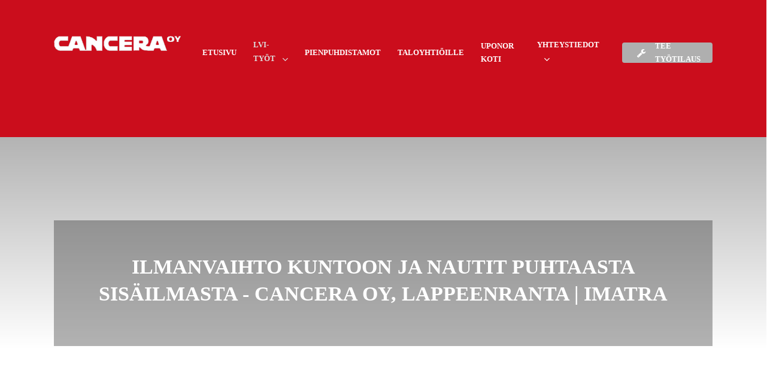

--- FILE ---
content_type: text/html; charset=UTF-8
request_url: https://cancera.net/ilmanvaihto
body_size: 13532
content:
<!doctype html><html lang="fi" class="no-js"><head><script data-no-optimize="1">var litespeed_docref=sessionStorage.getItem("litespeed_docref");litespeed_docref&&(Object.defineProperty(document,"referrer",{get:function(){return litespeed_docref}}),sessionStorage.removeItem("litespeed_docref"));</script> <meta charset="UTF-8"><meta name="viewport" content="width=device-width, initial-scale=1, maximum-scale=1, user-scalable=0" /><meta name='robots' content='index, follow, max-image-preview:large, max-snippet:-1, max-video-preview:-1' /><title>Ilmanvaihtotyöt | Cancera Oy, Lappeenranta, Imatra</title><meta name="description" content="Ilmanvaihtotyöt Etelä-Karjalaan - Cancera Oy, Lappeenranta, Imatra. Ilmanvaihdon asennukset, huollot ja korjaukset luotettavasti vuosien kokemuksella." /><link rel="canonical" href="https://cancera.net/ilmanvaihto" /><meta property="og:locale" content="fi_FI" /><meta property="og:type" content="article" /><meta property="og:title" content="Ilmanvaihtotyöt | Cancera Oy, Lappeenranta, Imatra" /><meta property="og:description" content="Ilmanvaihtotyöt Etelä-Karjalaan - Cancera Oy, Lappeenranta, Imatra. Ilmanvaihdon asennukset, huollot ja korjaukset luotettavasti vuosien kokemuksella." /><meta property="og:url" content="https://cancera.net/ilmanvaihto" /><meta property="og:site_name" content="Cancera Oy" /><meta property="article:publisher" content="https://www.facebook.com/Cancera-Oy-125845594945823/" /><meta property="article:modified_time" content="2023-02-27T21:54:55+00:00" /><meta name="twitter:card" content="summary_large_image" /><meta name="twitter:label1" content="Arvioitu lukuaika" /><meta name="twitter:data1" content="3 minuuttia" /> <script type="application/ld+json" class="yoast-schema-graph">{"@context":"https://schema.org","@graph":[{"@type":"WebPage","@id":"https://cancera.net/ilmanvaihto","url":"https://cancera.net/ilmanvaihto","name":"Ilmanvaihtotyöt | Cancera Oy, Lappeenranta, Imatra","isPartOf":{"@id":"https://cancera.net/#website"},"datePublished":"2019-11-18T12:18:29+00:00","dateModified":"2023-02-27T21:54:55+00:00","description":"Ilmanvaihtotyöt Etelä-Karjalaan - Cancera Oy, Lappeenranta, Imatra. Ilmanvaihdon asennukset, huollot ja korjaukset luotettavasti vuosien kokemuksella.","breadcrumb":{"@id":"https://cancera.net/ilmanvaihto#breadcrumb"},"inLanguage":"fi","potentialAction":[{"@type":"ReadAction","target":["https://cancera.net/ilmanvaihto"]}]},{"@type":"BreadcrumbList","@id":"https://cancera.net/ilmanvaihto#breadcrumb","itemListElement":[{"@type":"ListItem","position":1,"name":"Home","item":"https://cancera.net/"},{"@type":"ListItem","position":2,"name":"Ilmanvaihto"}]},{"@type":"WebSite","@id":"https://cancera.net/#website","url":"https://cancera.net/","name":"Cancera Oy","description":"Putkimies, putkiremontti, Lappeenranta, Etelä-Karjala","publisher":{"@id":"https://cancera.net/#organization"},"potentialAction":[{"@type":"SearchAction","target":{"@type":"EntryPoint","urlTemplate":"https://cancera.net/?s={search_term_string}"},"query-input":{"@type":"PropertyValueSpecification","valueRequired":true,"valueName":"search_term_string"}}],"inLanguage":"fi"},{"@type":"Organization","@id":"https://cancera.net/#organization","name":"Cancera Oy","url":"https://cancera.net/","logo":{"@type":"ImageObject","inLanguage":"fi","@id":"https://cancera.net/#/schema/logo/image/","url":"","contentUrl":"","caption":"Cancera Oy"},"image":{"@id":"https://cancera.net/#/schema/logo/image/"},"sameAs":["https://www.facebook.com/Cancera-Oy-125845594945823/"]}]}</script> <link rel='dns-prefetch' href='//fonts.googleapis.com' /><link rel="alternate" title="oEmbed (JSON)" type="application/json+oembed" href="https://cancera.net/wp-json/oembed/1.0/embed?url=https%3A%2F%2Fcancera.net%2Filmanvaihto" /><link rel="alternate" title="oEmbed (XML)" type="text/xml+oembed" href="https://cancera.net/wp-json/oembed/1.0/embed?url=https%3A%2F%2Fcancera.net%2Filmanvaihto&#038;format=xml" /><link rel="preload" href="https://cancera.net/wp-content/themes/salient/css/fonts/icomoon.woff?v=1.7" as="font" type="font/woff" crossorigin="anonymous"><link data-optimized="2" rel="stylesheet" href="https://cancera.net/wp-content/litespeed/css/a3e3b032275843427d97612ec8b4c7c1.css?ver=3ab7b" /><style id='dynamic-css-inline-css' type='text/css'>@media only screen and (min-width:1000px){body #ajax-content-wrap.no-scroll{min-height:calc(100vh - 187px);height:calc(100vh - 187px)!important;}}@media only screen and (min-width:1000px){#page-header-wrap.fullscreen-header,#page-header-wrap.fullscreen-header #page-header-bg,html:not(.nectar-box-roll-loaded) .nectar-box-roll > #page-header-bg.fullscreen-header,.nectar_fullscreen_zoom_recent_projects,#nectar_fullscreen_rows:not(.afterLoaded) > div{height:calc(100vh - 186px);}.wpb_row.vc_row-o-full-height.top-level,.wpb_row.vc_row-o-full-height.top-level > .col.span_12{min-height:calc(100vh - 186px);}html:not(.nectar-box-roll-loaded) .nectar-box-roll > #page-header-bg.fullscreen-header{top:187px;}.nectar-slider-wrap[data-fullscreen="true"]:not(.loaded),.nectar-slider-wrap[data-fullscreen="true"]:not(.loaded) .swiper-container{height:calc(100vh - 185px)!important;}.admin-bar .nectar-slider-wrap[data-fullscreen="true"]:not(.loaded),.admin-bar .nectar-slider-wrap[data-fullscreen="true"]:not(.loaded) .swiper-container{height:calc(100vh - 185px - 32px)!important;}}.admin-bar[class*="page-template-template-no-header"] .wpb_row.vc_row-o-full-height.top-level,.admin-bar[class*="page-template-template-no-header"] .wpb_row.vc_row-o-full-height.top-level > .col.span_12{min-height:calc(100vh - 32px);}body[class*="page-template-template-no-header"] .wpb_row.vc_row-o-full-height.top-level,body[class*="page-template-template-no-header"] .wpb_row.vc_row-o-full-height.top-level > .col.span_12{min-height:100vh;}@media only screen and (max-width:999px){.using-mobile-browser #nectar_fullscreen_rows:not(.afterLoaded):not([data-mobile-disable="on"]) > div{height:calc(100vh - 101px);}.using-mobile-browser .wpb_row.vc_row-o-full-height.top-level,.using-mobile-browser .wpb_row.vc_row-o-full-height.top-level > .col.span_12,[data-permanent-transparent="1"].using-mobile-browser .wpb_row.vc_row-o-full-height.top-level,[data-permanent-transparent="1"].using-mobile-browser .wpb_row.vc_row-o-full-height.top-level > .col.span_12{min-height:calc(100vh - 101px);}html:not(.nectar-box-roll-loaded) .nectar-box-roll > #page-header-bg.fullscreen-header,.nectar_fullscreen_zoom_recent_projects,.nectar-slider-wrap[data-fullscreen="true"]:not(.loaded),.nectar-slider-wrap[data-fullscreen="true"]:not(.loaded) .swiper-container,#nectar_fullscreen_rows:not(.afterLoaded):not([data-mobile-disable="on"]) > div{height:calc(100vh - 48px);}.wpb_row.vc_row-o-full-height.top-level,.wpb_row.vc_row-o-full-height.top-level > .col.span_12{min-height:calc(100vh - 48px);}body[data-transparent-header="false"] #ajax-content-wrap.no-scroll{min-height:calc(100vh - 48px);height:calc(100vh - 48px);}}#nectar_fullscreen_rows{background-color:transparent;}.col.padding-8-percent > .vc_column-inner,.col.padding-8-percent > .n-sticky > .vc_column-inner{padding:calc(600px * 0.08);}@media only screen and (max-width:690px){.col.padding-8-percent > .vc_column-inner,.col.padding-8-percent > .n-sticky > .vc_column-inner{padding:calc(100vw * 0.08);}}@media only screen and (min-width:1000px){.col.padding-8-percent > .vc_column-inner,.col.padding-8-percent > .n-sticky > .vc_column-inner{padding:calc((100vw - 180px) * 0.08);}.column_container:not(.vc_col-sm-12) .col.padding-8-percent > .vc_column-inner{padding:calc((100vw - 180px) * 0.04);}}@media only screen and (min-width:1425px){.col.padding-8-percent > .vc_column-inner{padding:calc(1245px * 0.08);}.column_container:not(.vc_col-sm-12) .col.padding-8-percent > .vc_column-inner{padding:calc(1245px * 0.04);}}.full-width-content .col.padding-8-percent > .vc_column-inner{padding:calc(100vw * 0.08);}@media only screen and (max-width:999px){.full-width-content .col.padding-8-percent > .vc_column-inner{padding:calc(100vw * 0.08);}}@media only screen and (min-width:1000px){.full-width-content .column_container:not(.vc_col-sm-12) .col.padding-8-percent > .vc_column-inner{padding:calc(100vw * 0.04);}}.col.padding-5-percent > .vc_column-inner,.col.padding-5-percent > .n-sticky > .vc_column-inner{padding:calc(600px * 0.06);}@media only screen and (max-width:690px){.col.padding-5-percent > .vc_column-inner,.col.padding-5-percent > .n-sticky > .vc_column-inner{padding:calc(100vw * 0.06);}}@media only screen and (min-width:1000px){.col.padding-5-percent > .vc_column-inner,.col.padding-5-percent > .n-sticky > .vc_column-inner{padding:calc((100vw - 180px) * 0.05);}.column_container:not(.vc_col-sm-12) .col.padding-5-percent > .vc_column-inner{padding:calc((100vw - 180px) * 0.025);}}@media only screen and (min-width:1425px){.col.padding-5-percent > .vc_column-inner{padding:calc(1245px * 0.05);}.column_container:not(.vc_col-sm-12) .col.padding-5-percent > .vc_column-inner{padding:calc(1245px * 0.025);}}.full-width-content .col.padding-5-percent > .vc_column-inner{padding:calc(100vw * 0.05);}@media only screen and (max-width:999px){.full-width-content .col.padding-5-percent > .vc_column-inner{padding:calc(100vw * 0.06);}}@media only screen and (min-width:1000px){.full-width-content .column_container:not(.vc_col-sm-12) .col.padding-5-percent > .vc_column-inner{padding:calc(100vw * 0.025);}}.col.padding-2-percent > .vc_column-inner,.col.padding-2-percent > .n-sticky > .vc_column-inner{padding:calc(600px * 0.03);}@media only screen and (max-width:690px){.col.padding-2-percent > .vc_column-inner,.col.padding-2-percent > .n-sticky > .vc_column-inner{padding:calc(100vw * 0.03);}}@media only screen and (min-width:1000px){.col.padding-2-percent > .vc_column-inner,.col.padding-2-percent > .n-sticky > .vc_column-inner{padding:calc((100vw - 180px) * 0.02);}.column_container:not(.vc_col-sm-12) .col.padding-2-percent > .vc_column-inner{padding:calc((100vw - 180px) * 0.01);}}@media only screen and (min-width:1425px){.col.padding-2-percent > .vc_column-inner{padding:calc(1245px * 0.02);}.column_container:not(.vc_col-sm-12) .col.padding-2-percent > .vc_column-inner{padding:calc(1245px * 0.01);}}.full-width-content .col.padding-2-percent > .vc_column-inner{padding:calc(100vw * 0.02);}@media only screen and (max-width:999px){.full-width-content .col.padding-2-percent > .vc_column-inner{padding:calc(100vw * 0.03);}}@media only screen and (min-width:1000px){.full-width-content .column_container:not(.vc_col-sm-12) .col.padding-2-percent > .vc_column-inner{padding:calc(100vw * 0.01);}}body[data-aie] .col[data-padding-pos="right"] > .vc_column-inner,body #ajax-content-wrap .col[data-padding-pos="right"] > .vc_column-inner,#ajax-content-wrap .col[data-padding-pos="right"] > .n-sticky > .vc_column-inner{padding-left:0;padding-top:0;padding-bottom:0}.screen-reader-text,.nectar-skip-to-content:not(:focus){border:0;clip:rect(1px,1px,1px,1px);clip-path:inset(50%);height:1px;margin:-1px;overflow:hidden;padding:0;position:absolute!important;width:1px;word-wrap:normal!important;}.row .col img:not([srcset]){width:auto;}.row .col img.img-with-animation.nectar-lazy:not([srcset]){width:100%;}
@media only screen and (min-width: 1001px) {
.iiframe4 {
    width: 100%;
    height: 760px;
}
}

@media only screen and (max-width: 1000px) {
.iiframe4 {
    width: 100%;
    height: 180px;
}
}

@media only screen and (min-width: 1001px) {
.iiframe3 {
    width: 100%;
    height: 600px;
}
}

@media only screen and (max-width: 1000px) {
.iiframe3 {
    width: 100%;
    height: 800px;
}
}

@media only screen and (min-width: 1001px) {
.iiframe2 {
    width: 100%;
    height: 400px;
}
}

@media only screen and (max-width: 1000px) {
.iiframe2 {
    width: 100%;
    height: 500px;
}
}



@media only screen and (min-width: 1001px) {
.iiframe {
    width: 100%;
    height: 900px;
}
}

@media only screen and (max-width: 1000px) {
.iiframe {
    width: 100%;
    height: 1400px;
}
}


body #sidebar h4, body .widget h4, body #footer-outer .widget h4 {
    font-size: 20px !important;
    font-weight: 600 !important;
    text-transform: uppercase !important;
}

.nectar-fancy-ul ul li {
    margin-bottom: 10px !important;
}

#header-outer[data-lhe="default"] header#top nav > ul > li > a {
    margin-top: 30px !important;
}

#footer-outer[data-custom-color="true"] #footer-widgets a:not(.nectar-button) {
    color: #CB0D1C !important;
}

header#top nav ul li a {
    color: #666666;
}

.wpforms-confirmation-container-full {
    background: #59c13c !important;
    border: none !important;
    margin-top: 20px !important;
}

div.wpforms-container-full .wpforms-form .wpforms-field input.wpforms-error {
    border: 1px solid #59c13c !important;
}

div.wpforms-container-full .wpforms-form label.wpforms-error {
    color: #ED7541 !important;
}

.pikaotsikko {
    font-weight: 500;
    color: #59c13c;
}

.pikalinkit {
    padding-bottom: 20px;
    font-weight: 500;
}

.pikalinkit a {
    color: white !important;
}

.pikalinkit a:hover {
    color: #59c13c !important;
}

body[data-form-submit="regular"] button[type=submit] {
        background-color: #59c13c !important;
}

.sendnappi {
    color: white !important;
    border: 0px solid !important;
}

body #header-secondary-outer nav >ul >li >a {
    margin: 0 3px !important;
}

body #header-secondary-outer nav >ul.sf-menu {
    padding: 0 !important;
}

body.material #slide-out-widget-area-bg.slide-out-from-right {
    background-color: #1E1E1E !important;
}
.material #header-secondary-outer {
    min-height: 0px !important;
    height: 0px !important;
    background-color: #CC0E1C !important;
}


body #header-secondary-outer nav >ul >li >a {
    background-color: #187DBC !important;
    color: white !important;
    padding: 7px 20px 2px 15px !important;
    font-size: 14px !important;
    transform: skewX(174deg) !important;
    font-weight: 600 !important;
}

#header-secondary-outer nav >ul >li:last-child a {
    margin-right: 0!important;
    padding-right: 20px!important;
    background-color: #ED7541 !important;
}

.shadow {
    text-shadow: 0px 0px 10px #666;
}

.k-contact-header {
    position: relative;
    text-align: right;
}
.k-contact-header__link,
.k-contact-footer__link {
    display: inline-block;
    font-size: 14px !important;
    font-weight: 600 !important;
    margin-left: 6px !important;
    margin-top: -1px !important;
    padding: 10px 20px 8px 15px !important;
    transform: skewX(175deg) !important;
}


.k-contact-header__image {
    width: 180px;
    height: auto;
    margin-right: -90px;
    position: absolute;
    right: 0;
    pointer-events: none;
}

i[class*="fa-"] {
    padding: 5px !important;
}

.k-contact-footer {
    padding-right: 20px;
    text-align: left;
}
.k-contact-footer__links {
    display: block !important;
}
.k-contact-footer__link {
    border: 0 !important;
}

.footerteksti {
    font-size: 12px;
}

.material #header-secondary-outer > .container, .material #header-secondary-outer > .container > nav {
    min-height: 0px !important;
}

.material #header-secondary-outer {
    height: 0px !important;
}

body.material #header-secondary-outer {
    border: 0px solid transparent !important;
}
/*# sourceURL=dynamic-css-inline-css */</style> <script type="litespeed/javascript" data-src="https://cancera.net/wp-includes/js/jquery/jquery.min.js?ver=3.7.1" id="jquery-core-js"></script> <script></script><link rel="https://api.w.org/" href="https://cancera.net/wp-json/" /><link rel="alternate" title="JSON" type="application/json" href="https://cancera.net/wp-json/wp/v2/pages/729" /><link rel="EditURI" type="application/rsd+xml" title="RSD" href="https://cancera.net/xmlrpc.php?rsd" /><meta name="generator" content="WordPress 6.9" /><link rel='shortlink' href='https://cancera.net/?p=729' /> <script type="litespeed/javascript">(function(w,d,s,l,i){w[l]=w[l]||[];w[l].push({'gtm.start':new Date().getTime(),event:'gtm.js'});var f=d.getElementsByTagName(s)[0],j=d.createElement(s),dl=l!='dataLayer'?'&l='+l:'';j.async=!0;j.src='https://www.googletagmanager.com/gtm.js?id='+i+dl;f.parentNode.insertBefore(j,f)})(window,document,'script','dataLayer','GTM-KZX8482')</script>  <script type="litespeed/javascript" data-src="https://www.googletagmanager.com/gtag/js?id=UA-145930960-8"></script> <script type="litespeed/javascript">window.dataLayer=window.dataLayer||[];function gtag(){dataLayer.push(arguments)}
gtag('js',new Date());gtag('config','UA-145930960-8')</script> <meta name="generator" content="Powered by WPBakery Page Builder - drag and drop page builder for WordPress."/><link rel="icon" href="https://cancera.net/wp-content/uploads/2019/11/cropped-favicon-32x32.png" sizes="32x32" /><link rel="icon" href="https://cancera.net/wp-content/uploads/2019/11/cropped-favicon-192x192.png" sizes="192x192" /><link rel="apple-touch-icon" href="https://cancera.net/wp-content/uploads/2019/11/cropped-favicon-180x180.png" /><meta name="msapplication-TileImage" content="https://cancera.net/wp-content/uploads/2019/11/cropped-favicon-270x270.png" />
<noscript><style>.wpb_animate_when_almost_visible { opacity: 1; }</style></noscript></head><body class="wp-singular page-template-default page page-id-729 wp-theme-salient material wpb-js-composer js-comp-ver-8.6.1 vc_responsive" data-footer-reveal="false" data-footer-reveal-shadow="none" data-header-format="default" data-body-border="off" data-boxed-style="" data-header-breakpoint="1000" data-dropdown-style="minimal" data-cae="easeOutCubic" data-cad="750" data-megamenu-width="contained" data-aie="none" data-ls="fancybox" data-apte="standard" data-hhun="0" data-fancy-form-rcs="default" data-form-style="default" data-form-submit="regular" data-is="minimal" data-button-style="slightly_rounded_shadow" data-user-account-button="false" data-flex-cols="true" data-col-gap="default" data-header-inherit-rc="false" data-header-search="false" data-animated-anchors="true" data-ajax-transitions="false" data-full-width-header="false" data-slide-out-widget-area="true" data-slide-out-widget-area-style="slide-out-from-right" data-user-set-ocm="off" data-loading-animation="none" data-bg-header="false" data-responsive="1" data-ext-responsive="true" data-ext-padding="90" data-header-resize="0" data-header-color="custom" data-transparent-header="false" data-cart="false" data-remove-m-parallax="" data-remove-m-video-bgs="" data-m-animate="0" data-force-header-trans-color="light" data-smooth-scrolling="0" data-permanent-transparent="false" ><div class="k-contact-wrapper k-contact-wrapper--inject" data-inject-selector="#header-secondary-outer > .container"><div class="container"><div class="k-contact-element k-contact-header"><div class="k-contact-header__links"><a class="k-contact-header__link k-contact-header__link--index-1" href="/tarjouspyynto/"><i class="fa fa-envelope" aria-hidden="true"></i>Tarjouspyyntö</a><a class="k-contact-header__link k-contact-header__link--index-2" href="tel:+35850 432 1635"><i class="fa fa-phone" aria-hidden="true"></i>050 432 1635</a></div></div></div></div><nav aria-label="Skip links" class="nectar-skip-to-content-wrap"><a href="#ajax-content-wrap" class="nectar-skip-to-content">Skip to main content</a></nav><div class="ocm-effect-wrap"><div class="ocm-effect-wrap-inner"><div id="header-space"  data-header-mobile-fixed='1'></div><div id="header-outer" data-has-menu="true" data-has-buttons="no" data-header-button_style="default" data-using-pr-menu="false" data-mobile-fixed="1" data-ptnm="false" data-lhe="default" data-user-set-bg="#cb0d1c" data-format="default" data-permanent-transparent="false" data-megamenu-rt="0" data-remove-fixed="0" data-header-resize="0" data-cart="false" data-transparency-option="0" data-box-shadow="large" data-shrink-num="6" data-using-secondary="1" data-using-logo="1" data-logo-height="25" data-m-logo-height="25" data-padding="60" data-full-width="false" data-condense="false" ><div id="header-secondary-outer" class="default" data-mobile="default" data-remove-fixed="0" data-lhe="default" data-secondary-text="false" data-full-width="false" data-mobile-fixed="1" data-permanent-transparent="false" ><div class="container"><nav aria-label="Secondary Navigation"></nav></div></div><div id="search-outer" class="nectar"><div id="search"><div class="container"><div id="search-box"><div class="inner-wrap"><div class="col span_12"><form role="search" action="https://cancera.net/" method="GET">
<input type="text" name="s"  value="" aria-label="Search" placeholder="Search" />
<span>Hit enter to search or ESC to close</span>
<button aria-label="Search" class="search-box__button" type="submit">Search</button></form></div></div></div><div id="close"><a href="#" role="button"><span class="screen-reader-text">Close Search</span>
<span class="close-wrap"> <span class="close-line close-line1" role="presentation"></span> <span class="close-line close-line2" role="presentation"></span> </span>				 </a></div></div></div></div><header id="top" role="banner" aria-label="Main Menu"><div class="container"><div class="row"><div class="col span_3">
<a id="logo" href="https://cancera.net" data-supplied-ml-starting-dark="false" data-supplied-ml-starting="false" data-supplied-ml="false" >
<img class="stnd skip-lazy default-logo dark-version" width="356" height="42" alt="Cancera Oy" src="https://cancera.net/wp-content/uploads/2019/11/logo_Cancera_Oy.png" srcset="https://cancera.net/wp-content/uploads/2019/11/logo_Cancera_Oy.png 1x, https://cancera.net/wp-content/uploads/2019/11/logo_Cancera_Oy.png 2x" />				</a></div><div class="col span_9 col_last"><div class="nectar-mobile-only mobile-header"><div class="inner"></div></div><div class="slide-out-widget-area-toggle mobile-icon slide-out-from-right" data-custom-color="false" data-icon-animation="simple-transform"><div> <a href="#slide-out-widget-area" role="button" aria-label="Navigation Menu" aria-expanded="false" class="closed">
<span class="screen-reader-text">Menu</span><span aria-hidden="true"> <i class="lines-button x2"> <i class="lines"></i> </i> </span>						</a></div></div><nav aria-label="Main Menu"><ul class="sf-menu"><li id="menu-item-62" class="menu-item menu-item-type-post_type menu-item-object-page menu-item-home nectar-regular-menu-item menu-item-62"><a href="https://cancera.net/"><span class="menu-title-text">Etusivu</span></a></li><li id="menu-item-470" class="menu-item menu-item-type-post_type menu-item-object-page current-menu-ancestor current-menu-parent current_page_parent current_page_ancestor menu-item-has-children nectar-regular-menu-item sf-with-ul menu-item-470"><a href="https://cancera.net/lvi-tyot" aria-haspopup="true" aria-expanded="false"><span class="menu-title-text">LVI-työt</span><span class="sf-sub-indicator"><i class="fa fa-angle-down icon-in-menu" aria-hidden="true"></i></span></a><ul class="sub-menu"><li id="menu-item-473" class="menu-item menu-item-type-post_type menu-item-object-page nectar-regular-menu-item menu-item-473"><a href="https://cancera.net/vesi-ja-viemarityot"><span class="menu-title-text">Vesi- ja viemärityöt</span></a></li><li id="menu-item-1014" class="menu-item menu-item-type-post_type menu-item-object-page nectar-regular-menu-item menu-item-1014"><a href="https://cancera.net/putkiremontti"><span class="menu-title-text">Putkiremontti</span></a></li><li id="menu-item-984" class="menu-item menu-item-type-post_type menu-item-object-page nectar-regular-menu-item menu-item-984"><a href="https://cancera.net/lammitysremontti"><span class="menu-title-text">Lämmitysremontti</span></a></li><li id="menu-item-985" class="menu-item menu-item-type-post_type menu-item-object-page nectar-regular-menu-item menu-item-985"><a href="https://cancera.net/lattialammitys"><span class="menu-title-text">Lattialämmitys</span></a></li><li id="menu-item-986" class="menu-item menu-item-type-post_type menu-item-object-page nectar-regular-menu-item menu-item-986"><a href="https://cancera.net/kaukolampoasennus"><span class="menu-title-text">Kaukolämpöasennus</span></a></li><li id="menu-item-987" class="menu-item menu-item-type-post_type menu-item-object-page nectar-regular-menu-item menu-item-987"><a href="https://cancera.net/ilmalampopumput"><span class="menu-title-text">Ilmalämpöpumput</span></a></li><li id="menu-item-1346" class="menu-item menu-item-type-post_type menu-item-object-page nectar-regular-menu-item menu-item-1346"><a href="https://cancera.net/lampopumpun-huolto"><span class="menu-title-text">Lämpöpumpun huolto</span></a></li><li id="menu-item-988" class="menu-item menu-item-type-post_type menu-item-object-page current-menu-item page_item page-item-729 current_page_item nectar-regular-menu-item menu-item-988"><a href="https://cancera.net/ilmanvaihto" aria-current="page"><span class="menu-title-text">Ilmanvaihto</span></a></li><li id="menu-item-990" class="menu-item menu-item-type-post_type menu-item-object-page nectar-regular-menu-item menu-item-990"><a href="https://cancera.net/maalampo"><span class="menu-title-text">Maalämpö</span></a></li><li id="menu-item-1204" class="menu-item menu-item-type-post_type menu-item-object-page nectar-regular-menu-item menu-item-1204"><a href="https://cancera.net/oljypoltinhuolto-lappeenranta"><span class="menu-title-text">Öljypoltinhuolto</span></a></li><li id="menu-item-991" class="menu-item menu-item-type-post_type menu-item-object-page nectar-regular-menu-item menu-item-991"><a href="https://cancera.net/sailioiden-purku"><span class="menu-title-text">Säiliöiden purku</span></a></li></ul></li><li id="menu-item-992" class="menu-item menu-item-type-post_type menu-item-object-page nectar-regular-menu-item menu-item-992"><a href="https://cancera.net/pienpuhdistamot"><span class="menu-title-text">Pienpuhdistamot</span></a></li><li id="menu-item-1381" class="menu-item menu-item-type-post_type menu-item-object-page nectar-regular-menu-item menu-item-1381"><a href="https://cancera.net/taloyhtioille"><span class="menu-title-text">Taloyhtiöille</span></a></li><li id="menu-item-1168" class="menu-item menu-item-type-post_type menu-item-object-page nectar-regular-menu-item menu-item-1168"><a href="https://cancera.net/uponor-koti"><span class="menu-title-text">Uponor KOTI</span></a></li><li id="menu-item-148" class="menu-item menu-item-type-post_type menu-item-object-page menu-item-has-children nectar-regular-menu-item sf-with-ul menu-item-148"><a href="https://cancera.net/yhteystiedot" aria-haspopup="true" aria-expanded="false"><span class="menu-title-text">Yhteystiedot</span><span class="sf-sub-indicator"><i class="fa fa-angle-down icon-in-menu" aria-hidden="true"></i></span></a><ul class="sub-menu"><li id="menu-item-475" class="menu-item menu-item-type-post_type menu-item-object-page nectar-regular-menu-item menu-item-475"><a href="https://cancera.net/tarjouspyynto"><span class="menu-title-text">Tarjouspyyntö</span></a></li><li id="menu-item-1319" class="menu-item menu-item-type-post_type menu-item-object-page nectar-regular-menu-item menu-item-1319"><a href="https://cancera.net/tyotilaus"><span class="menu-title-text">Työtilaus</span></a></li></ul></li><li id="menu-item-1320" class="menu-item menu-item-type-post_type menu-item-object-page menu-item-has-icon button_solid_color_2 menu-item-1320"><a href="https://cancera.net/tyotilaus"><i class="nectar-menu-icon fa fa-wrench" role="presentation"></i><span class="menu-title-text">Tee työtilaus</span></a></li></ul><ul class="buttons sf-menu" data-user-set-ocm="off"></ul></nav></div></div></div></header></div><div id="ajax-content-wrap"><div class="container-wrap"><div class="container main-content" role="main"><div class="row"><div id="fws_6970c96543daa"  data-column-margin="default" data-midnight="dark" data-top-percent="10%" data-bottom-percent="10%"  class="wpb_row vc_row-fluid vc_row top-level full-width-section parallax_section"  style="padding-top: calc(100vw * 0.10); padding-bottom: calc(100vw * 0.10); "><div class="row-bg-wrap" data-bg-animation="none" data-bg-animation-delay="" data-bg-overlay="true"><div class="inner-wrap row-bg-layer using-image" ><div class="row-bg viewport-desktop using-image" data-parallax-speed="fast" style="background-position: center center; background-repeat: no-repeat; " data-nectar-img-src="https://cancera.net/wp-content/uploads/2019/11/ilmanvaihto-2.jpg"></div></div><div class="row-bg-overlay row-bg-layer" style="background: linear-gradient(to bottom,#000000 0%,rgba(255,255,255,0.001) 75%);  opacity: 0.3; "></div></div><div class="row_col_wrap_12 col span_12 dark center"><div  class="vc_col-sm-12 wpb_column column_container vc_column_container col no-extra-padding inherit_tablet inherit_phone "  data-padding-pos="all" data-has-bg-color="false" data-bg-color="" data-bg-opacity="1" data-animation="" data-delay="0" ><div class="vc_column-inner" ><div class="wpb_wrapper"><div id="fws_6970c9654d35f" data-midnight="" data-column-margin="default" class="wpb_row vc_row-fluid vc_row inner_row"  style="padding-top: 1%; "><div class="row-bg-wrap"><div class="row-bg" ></div></div><div class="row_col_wrap_12_inner col span_12  left"><div style="" class="vc_col-sm-12 wpb_column column_container vc_column_container col child_column padding-5-percent inherit_tablet inherit_phone "  data-using-bg="true" data-padding-pos="all" data-has-bg-color="true" data-bg-color="#000000" data-bg-opacity="0.3" data-animation="" data-delay="0" ><div class="vc_column-inner" ><div class="column-bg-overlay-wrap column-bg-layer" data-bg-animation="none"><div class="column-bg-overlay" style="opacity: 0.3; background-color: #000000;"></div></div><div class="wpb_wrapper"><h1 style="color: #ffffff;text-align: center" class="vc_custom_heading vc_do_custom_heading" >Ilmanvaihto kuntoon ja nautit puhtaasta sisäilmasta - Cancera Oy, Lappeenranta | Imatra</h1></div></div></div></div></div></div></div></div></div></div><div id="fws_6970c9655a04b"  data-column-margin="default" data-midnight="dark" data-top-percent="5%" data-bottom-percent="2%"  class="wpb_row vc_row-fluid vc_row"  style="padding-top: calc(100vw * 0.05); padding-bottom: calc(100vw * 0.02); "><div class="row-bg-wrap" data-bg-animation="none" data-bg-animation-delay="" data-bg-overlay="false"><div class="inner-wrap row-bg-layer" ><div class="row-bg viewport-desktop"  style=""></div></div></div><div class="row_col_wrap_12 col span_12 dark left"><div style="margin-top: -10%; " class="vc_col-sm-12 wpb_column column_container vc_column_container col neg-marg padding-8-percent inherit_tablet inherit_phone " data-using-bg="true" data-shadow="small_depth" data-padding-pos="all" data-has-bg-color="true" data-bg-color="#ffffff" data-bg-opacity="1" data-animation="" data-delay="0" ><div class="vc_column-inner" ><div class="column-bg-overlay-wrap column-bg-layer" data-bg-animation="none"><div class="column-bg-overlay" style="opacity: 1; background-color: #ffffff;"></div></div><div class="wpb_wrapper"><div id="fws_6970c9655a3b6" data-midnight="" data-column-margin="default" class="wpb_row vc_row-fluid vc_row inner_row vc_row-o-equal-height vc_row-flex"  style=""><div class="row-bg-wrap"><div class="row-bg" ></div></div><div class="row_col_wrap_12_inner col span_12  left"><div  class="vc_col-sm-12 wpb_column column_container vc_column_container col child_column padding-2-percent inherit_tablet inherit_phone "   data-padding-pos="right" data-has-bg-color="false" data-bg-color="" data-bg-opacity="1" data-animation="" data-delay="0" ><div class="vc_column-inner" ><div class="wpb_wrapper"><p style="font-size: 20px;line-height: 30px;text-align: center" class="vc_custom_heading vc_do_custom_heading" >Cancera Oy on ammattitaitoinen ilmastointiurakoitsija Lappeenrannassa ja Imatralla. Palvelualue on Etelä-Karjala. Teemme kaikenlaiset ilmanvaihtotyöt luotettavasti vuosien kokemuksella. Meiltä onnistuvat niin ilmanvaihdon asennukset kuin huollot ja korjauksetkin, jotka teemme aina tilan asukkaita ja käyttäjiä kunnioittaen.</p></div></div></div></div></div><div id="fws_6970c9655a746" data-midnight="" data-column-margin="default" class="wpb_row vc_row-fluid vc_row inner_row vc_row-o-equal-height vc_row-flex"  style="padding-top: 5%; "><div class="row-bg-wrap"><div class="row-bg" ></div></div><div class="row_col_wrap_12_inner col span_12  left"><div  class="vc_col-sm-12 wpb_column column_container vc_column_container col child_column padding-2-percent inherit_tablet inherit_phone "   data-padding-pos="right" data-has-bg-color="false" data-bg-color="" data-bg-opacity="1" data-animation="" data-delay="0" ><div class="vc_column-inner" ><div class="wpb_wrapper"><h2 style="color: #cb0d1c;text-align: left" class="vc_custom_heading vc_do_custom_heading" >Toimiva ilmanvaihto tuo useita etuja</h2><div class="divider-wrap" data-alignment="default"><div style="height: 30px;" class="divider"></div></div><div class="wpb_text_column wpb_content_element " ><p>Ilmanvaihdon remontti parantaa sisäilman laatua ja riittävyyttä, mikä kohentaa samalla ihmisten hyvinvointia ja vireystasoa. Kodin asumismukavuus ja työntekijöiden jaksaminen työpaikalla paranevat hyvän sisäilman myötä huomattavasti.</p><p><a href="https://fi.wikipedia.org/wiki/Ilmanvaihto">Ilmanvaihtojärjestelmän</a> uusiminen lisää kiinteistön energiatehokkuutta, ekologisuutta sekä paloturvallisuutta. Tekemiimme ilmanvaihtotöihin kuuluvat esimerkiksi ilmanvaihtokoneiden ja suodattimien vaihtaminen sekä ilmanvaihtokanavien uusiminen.</p><p>Ota yhteyttä ja pyydä tarjous</p><p>Kun etsit ammattitaitoista urakoitsijaa ilmanvaihtotöihin, Cancera Oy palvelee.</p></div><a class="nectar-button large regular accent-color has-icon  regular-button"  role="button" style="margin-top: 30px; "  href="/tarjouspyynto" data-color-override="false" data-hover-color-override="false" data-hover-text-color-override="#fff"><span>Pyydä tarjous</span><i  class="icon-button-arrow"></i></a></div></div></div></div></div></div></div></div></div></div></div></div></div><div id="footer-outer" data-midnight="light" data-cols="3" data-custom-color="true" data-disable-copyright="false" data-matching-section-color="false" data-copyright-line="false" data-using-bg-img="false" data-bg-img-overlay="0.8" data-full-width="false" data-using-widget-area="true" data-link-hover="default"role="contentinfo"><div id="footer-widgets" data-has-widgets="true" data-cols="3"><div class="container"><div class="row"><div class="col span_4"><div id="text-3" class="widget widget_text"><h4>Cancera Oy</h4><div class="textwidget"><p>Paalukatu 6<br />
53500 Lappeenranta</p><p>Lappeentie 32<br />
55100 Imatra</p><p><a href="tel:+35850 432 1635">050 432 1635</a><br />
<a href="tel:+35850 464 2467">050 464 2467</a><br />
<a href="mailto:cancera@cancera.net">cancera@cancera.net </a></p><p>Y-tunnus: 1845492-4</p><div class="footerteksti">Sivustolla käytetään evästeitä kävijäseurantaan ja markkinointiin.</div><p><a href="/tietosuojaseloste">Tietosuojaseloste »</a></p></div></div></div><div class="col span_4"><div id="text-7" class="widget widget_text"><h4>Palvelualue Etelä-Karjala</h4><div class="textwidget"><p><strong>Lappeenranta</strong><br />
<strong>Imatra</strong><br />
<strong>Ruokolahti<br />
Taipalsaari<br />
Joutseno<br />
Imatra<br />
Ylämaa<br />
Lemi<br />
Savitaipale</strong></p></div></div></div><div class="col span_4"><div id="text-6" class="widget widget_text"><div class="textwidget"><p><a href="https://zeckit.com/selvitys/FI/1845492-4?section=quickcheck" target="_blank" rel="noopener"><img data-lazyloaded="1" src="[data-uri]" decoding="async" data-src="https://kampanja.vastuugroup.fi/hubfs/Luotettava-Kumppani-logo_verkkosivuille-1.jpg" alt="Luotettava Kumppani" /></a></p><p><img data-lazyloaded="1" src="[data-uri]" decoding="async" class="alignnone size-medium wp-image-1229" data-src="https://cancera.net/wp-content/uploads/2023/02/tukes-300x149.png" alt="" width="300" height="149" data-srcset="https://cancera.net/wp-content/uploads/2023/02/tukes-300x149.png 300w, https://cancera.net/wp-content/uploads/2023/02/tukes.png 338w" data-sizes="(max-width: 300px) 100vw, 300px" /></p></div></div></div></div></div></div><div class="row" id="copyright" data-layout="default"><div class="container"><div class="col span_5"><p>&copy; 2026 Cancera Oy.</p></div><div class="col span_7 col_last"><ul class="social"></ul></div></div></div></div><div id="slide-out-widget-area-bg" class="slide-out-from-right dark"></div><div id="slide-out-widget-area" role="dialog" aria-modal="true" aria-label="Off Canvas Menu" class="slide-out-from-right" data-dropdown-func="separate-dropdown-parent-link" data-back-txt="Back"><div class="inner-wrap"><div class="inner" data-prepend-menu-mobile="false"><a class="slide_out_area_close" href="#"><span class="screen-reader-text">Close Menu</span>
<span class="close-wrap"> <span class="close-line close-line1" role="presentation"></span> <span class="close-line close-line2" role="presentation"></span> </span>				</a><div class="off-canvas-menu-container mobile-only" role="navigation"><ul class="menu"><li class="menu-item menu-item-type-post_type menu-item-object-page menu-item-home menu-item-62"><a href="https://cancera.net/">Etusivu</a></li><li class="menu-item menu-item-type-post_type menu-item-object-page current-menu-ancestor current-menu-parent current_page_parent current_page_ancestor menu-item-has-children menu-item-470"><a href="https://cancera.net/lvi-tyot" aria-haspopup="true" aria-expanded="false">LVI-työt</a><ul class="sub-menu"><li class="menu-item menu-item-type-post_type menu-item-object-page menu-item-473"><a href="https://cancera.net/vesi-ja-viemarityot">Vesi- ja viemärityöt</a></li><li class="menu-item menu-item-type-post_type menu-item-object-page menu-item-1014"><a href="https://cancera.net/putkiremontti">Putkiremontti</a></li><li class="menu-item menu-item-type-post_type menu-item-object-page menu-item-984"><a href="https://cancera.net/lammitysremontti">Lämmitysremontti</a></li><li class="menu-item menu-item-type-post_type menu-item-object-page menu-item-985"><a href="https://cancera.net/lattialammitys">Lattialämmitys</a></li><li class="menu-item menu-item-type-post_type menu-item-object-page menu-item-986"><a href="https://cancera.net/kaukolampoasennus">Kaukolämpöasennus</a></li><li class="menu-item menu-item-type-post_type menu-item-object-page menu-item-987"><a href="https://cancera.net/ilmalampopumput">Ilmalämpöpumput</a></li><li class="menu-item menu-item-type-post_type menu-item-object-page menu-item-1346"><a href="https://cancera.net/lampopumpun-huolto">Lämpöpumpun huolto</a></li><li class="menu-item menu-item-type-post_type menu-item-object-page current-menu-item page_item page-item-729 current_page_item menu-item-988"><a href="https://cancera.net/ilmanvaihto" aria-current="page">Ilmanvaihto</a></li><li class="menu-item menu-item-type-post_type menu-item-object-page menu-item-990"><a href="https://cancera.net/maalampo">Maalämpö</a></li><li class="menu-item menu-item-type-post_type menu-item-object-page menu-item-1204"><a href="https://cancera.net/oljypoltinhuolto-lappeenranta">Öljypoltinhuolto</a></li><li class="menu-item menu-item-type-post_type menu-item-object-page menu-item-991"><a href="https://cancera.net/sailioiden-purku">Säiliöiden purku</a></li></ul></li><li class="menu-item menu-item-type-post_type menu-item-object-page menu-item-992"><a href="https://cancera.net/pienpuhdistamot">Pienpuhdistamot</a></li><li class="menu-item menu-item-type-post_type menu-item-object-page menu-item-1381"><a href="https://cancera.net/taloyhtioille">Taloyhtiöille</a></li><li class="menu-item menu-item-type-post_type menu-item-object-page menu-item-1168"><a href="https://cancera.net/uponor-koti">Uponor KOTI</a></li><li class="menu-item menu-item-type-post_type menu-item-object-page menu-item-has-children menu-item-148"><a href="https://cancera.net/yhteystiedot" aria-haspopup="true" aria-expanded="false">Yhteystiedot</a><ul class="sub-menu"><li class="menu-item menu-item-type-post_type menu-item-object-page menu-item-475"><a href="https://cancera.net/tarjouspyynto">Tarjouspyyntö</a></li><li class="menu-item menu-item-type-post_type menu-item-object-page menu-item-1319"><a href="https://cancera.net/tyotilaus">Työtilaus</a></li></ul></li><li class="menu-item menu-item-type-post_type menu-item-object-page menu-item-has-icon menu-item-1320"><a href="https://cancera.net/tyotilaus"><i class="nectar-menu-icon fa fa-wrench"></i><span class="menu-title-text">Tee työtilaus</span></a></li></ul><ul class="menu secondary-header-items"></ul></div></div><div class="bottom-meta-wrap"></div></div></div></div><a id="to-top" aria-label="Back to top" role="button" href="#" class="mobile-disabled"><i role="presentation" class="fa fa-angle-up"></i></a></div></div><script type="speculationrules">{"prefetch":[{"source":"document","where":{"and":[{"href_matches":"/*"},{"not":{"href_matches":["/wp-*.php","/wp-admin/*","/wp-content/uploads/*","/wp-content/*","/wp-content/plugins/*","/wp-content/themes/salient/*","/*\\?(.+)"]}},{"not":{"selector_matches":"a[rel~=\"nofollow\"]"}},{"not":{"selector_matches":".no-prefetch, .no-prefetch a"}}]},"eagerness":"conservative"}]}</script> <noscript><iframe data-lazyloaded="1" src="about:blank" data-litespeed-src="https://www.googletagmanager.com/ns.html?id=GTM-KZX8482"
height="0" width="0" style="display:none;visibility:hidden"></iframe></noscript><div class="k-contact-wrapper k-contact-wrapper--bottom-fixed"><div class="k-contact-element k-contact-footer"><div class="k-contact-footer__links"><a class="k-contact-footer__link k-contact-footer__link--index-1" href="/tarjouspyynto/"><i class="fa fa-envelope" aria-hidden="true"></i>Tarjouspyyntö</a><a class="k-contact-footer__link k-contact-footer__link--index-2" href="tel:+35850 432 1635"><i class="fa fa-phone" aria-hidden="true"></i>050 432 1635</a></div></div></div><div id="sliding-widgetopts-widgets"></div><div id="sl-widgetopts-overlay" class="sl-widgetopts-modaloff"></div><div id="sl-widgetopts-footer" class="sl-widgetopts-inner"><span class="sl-widgetopts-modaloff sl-widgetopts-modalx"><a href="#" onclick="return false;" class="sl-widgetopts-modaloff"><span class="sl-widgetopts-modaloff dashicons dashicons-no-alt"></span></a></span><div id="sl-widgetopts-footer-in"></div></div> <script></script><script data-no-optimize="1">window.lazyLoadOptions=Object.assign({},{threshold:300},window.lazyLoadOptions||{});!function(t,e){"object"==typeof exports&&"undefined"!=typeof module?module.exports=e():"function"==typeof define&&define.amd?define(e):(t="undefined"!=typeof globalThis?globalThis:t||self).LazyLoad=e()}(this,function(){"use strict";function e(){return(e=Object.assign||function(t){for(var e=1;e<arguments.length;e++){var n,a=arguments[e];for(n in a)Object.prototype.hasOwnProperty.call(a,n)&&(t[n]=a[n])}return t}).apply(this,arguments)}function o(t){return e({},at,t)}function l(t,e){return t.getAttribute(gt+e)}function c(t){return l(t,vt)}function s(t,e){return function(t,e,n){e=gt+e;null!==n?t.setAttribute(e,n):t.removeAttribute(e)}(t,vt,e)}function i(t){return s(t,null),0}function r(t){return null===c(t)}function u(t){return c(t)===_t}function d(t,e,n,a){t&&(void 0===a?void 0===n?t(e):t(e,n):t(e,n,a))}function f(t,e){et?t.classList.add(e):t.className+=(t.className?" ":"")+e}function _(t,e){et?t.classList.remove(e):t.className=t.className.replace(new RegExp("(^|\\s+)"+e+"(\\s+|$)")," ").replace(/^\s+/,"").replace(/\s+$/,"")}function g(t){return t.llTempImage}function v(t,e){!e||(e=e._observer)&&e.unobserve(t)}function b(t,e){t&&(t.loadingCount+=e)}function p(t,e){t&&(t.toLoadCount=e)}function n(t){for(var e,n=[],a=0;e=t.children[a];a+=1)"SOURCE"===e.tagName&&n.push(e);return n}function h(t,e){(t=t.parentNode)&&"PICTURE"===t.tagName&&n(t).forEach(e)}function a(t,e){n(t).forEach(e)}function m(t){return!!t[lt]}function E(t){return t[lt]}function I(t){return delete t[lt]}function y(e,t){var n;m(e)||(n={},t.forEach(function(t){n[t]=e.getAttribute(t)}),e[lt]=n)}function L(a,t){var o;m(a)&&(o=E(a),t.forEach(function(t){var e,n;e=a,(t=o[n=t])?e.setAttribute(n,t):e.removeAttribute(n)}))}function k(t,e,n){f(t,e.class_loading),s(t,st),n&&(b(n,1),d(e.callback_loading,t,n))}function A(t,e,n){n&&t.setAttribute(e,n)}function O(t,e){A(t,rt,l(t,e.data_sizes)),A(t,it,l(t,e.data_srcset)),A(t,ot,l(t,e.data_src))}function w(t,e,n){var a=l(t,e.data_bg_multi),o=l(t,e.data_bg_multi_hidpi);(a=nt&&o?o:a)&&(t.style.backgroundImage=a,n=n,f(t=t,(e=e).class_applied),s(t,dt),n&&(e.unobserve_completed&&v(t,e),d(e.callback_applied,t,n)))}function x(t,e){!e||0<e.loadingCount||0<e.toLoadCount||d(t.callback_finish,e)}function M(t,e,n){t.addEventListener(e,n),t.llEvLisnrs[e]=n}function N(t){return!!t.llEvLisnrs}function z(t){if(N(t)){var e,n,a=t.llEvLisnrs;for(e in a){var o=a[e];n=e,o=o,t.removeEventListener(n,o)}delete t.llEvLisnrs}}function C(t,e,n){var a;delete t.llTempImage,b(n,-1),(a=n)&&--a.toLoadCount,_(t,e.class_loading),e.unobserve_completed&&v(t,n)}function R(i,r,c){var l=g(i)||i;N(l)||function(t,e,n){N(t)||(t.llEvLisnrs={});var a="VIDEO"===t.tagName?"loadeddata":"load";M(t,a,e),M(t,"error",n)}(l,function(t){var e,n,a,o;n=r,a=c,o=u(e=i),C(e,n,a),f(e,n.class_loaded),s(e,ut),d(n.callback_loaded,e,a),o||x(n,a),z(l)},function(t){var e,n,a,o;n=r,a=c,o=u(e=i),C(e,n,a),f(e,n.class_error),s(e,ft),d(n.callback_error,e,a),o||x(n,a),z(l)})}function T(t,e,n){var a,o,i,r,c;t.llTempImage=document.createElement("IMG"),R(t,e,n),m(c=t)||(c[lt]={backgroundImage:c.style.backgroundImage}),i=n,r=l(a=t,(o=e).data_bg),c=l(a,o.data_bg_hidpi),(r=nt&&c?c:r)&&(a.style.backgroundImage='url("'.concat(r,'")'),g(a).setAttribute(ot,r),k(a,o,i)),w(t,e,n)}function G(t,e,n){var a;R(t,e,n),a=e,e=n,(t=Et[(n=t).tagName])&&(t(n,a),k(n,a,e))}function D(t,e,n){var a;a=t,(-1<It.indexOf(a.tagName)?G:T)(t,e,n)}function S(t,e,n){var a;t.setAttribute("loading","lazy"),R(t,e,n),a=e,(e=Et[(n=t).tagName])&&e(n,a),s(t,_t)}function V(t){t.removeAttribute(ot),t.removeAttribute(it),t.removeAttribute(rt)}function j(t){h(t,function(t){L(t,mt)}),L(t,mt)}function F(t){var e;(e=yt[t.tagName])?e(t):m(e=t)&&(t=E(e),e.style.backgroundImage=t.backgroundImage)}function P(t,e){var n;F(t),n=e,r(e=t)||u(e)||(_(e,n.class_entered),_(e,n.class_exited),_(e,n.class_applied),_(e,n.class_loading),_(e,n.class_loaded),_(e,n.class_error)),i(t),I(t)}function U(t,e,n,a){var o;n.cancel_on_exit&&(c(t)!==st||"IMG"===t.tagName&&(z(t),h(o=t,function(t){V(t)}),V(o),j(t),_(t,n.class_loading),b(a,-1),i(t),d(n.callback_cancel,t,e,a)))}function $(t,e,n,a){var o,i,r=(i=t,0<=bt.indexOf(c(i)));s(t,"entered"),f(t,n.class_entered),_(t,n.class_exited),o=t,i=a,n.unobserve_entered&&v(o,i),d(n.callback_enter,t,e,a),r||D(t,n,a)}function q(t){return t.use_native&&"loading"in HTMLImageElement.prototype}function H(t,o,i){t.forEach(function(t){return(a=t).isIntersecting||0<a.intersectionRatio?$(t.target,t,o,i):(e=t.target,n=t,a=o,t=i,void(r(e)||(f(e,a.class_exited),U(e,n,a,t),d(a.callback_exit,e,n,t))));var e,n,a})}function B(e,n){var t;tt&&!q(e)&&(n._observer=new IntersectionObserver(function(t){H(t,e,n)},{root:(t=e).container===document?null:t.container,rootMargin:t.thresholds||t.threshold+"px"}))}function J(t){return Array.prototype.slice.call(t)}function K(t){return t.container.querySelectorAll(t.elements_selector)}function Q(t){return c(t)===ft}function W(t,e){return e=t||K(e),J(e).filter(r)}function X(e,t){var n;(n=K(e),J(n).filter(Q)).forEach(function(t){_(t,e.class_error),i(t)}),t.update()}function t(t,e){var n,a,t=o(t);this._settings=t,this.loadingCount=0,B(t,this),n=t,a=this,Y&&window.addEventListener("online",function(){X(n,a)}),this.update(e)}var Y="undefined"!=typeof window,Z=Y&&!("onscroll"in window)||"undefined"!=typeof navigator&&/(gle|ing|ro)bot|crawl|spider/i.test(navigator.userAgent),tt=Y&&"IntersectionObserver"in window,et=Y&&"classList"in document.createElement("p"),nt=Y&&1<window.devicePixelRatio,at={elements_selector:".lazy",container:Z||Y?document:null,threshold:300,thresholds:null,data_src:"src",data_srcset:"srcset",data_sizes:"sizes",data_bg:"bg",data_bg_hidpi:"bg-hidpi",data_bg_multi:"bg-multi",data_bg_multi_hidpi:"bg-multi-hidpi",data_poster:"poster",class_applied:"applied",class_loading:"litespeed-loading",class_loaded:"litespeed-loaded",class_error:"error",class_entered:"entered",class_exited:"exited",unobserve_completed:!0,unobserve_entered:!1,cancel_on_exit:!0,callback_enter:null,callback_exit:null,callback_applied:null,callback_loading:null,callback_loaded:null,callback_error:null,callback_finish:null,callback_cancel:null,use_native:!1},ot="src",it="srcset",rt="sizes",ct="poster",lt="llOriginalAttrs",st="loading",ut="loaded",dt="applied",ft="error",_t="native",gt="data-",vt="ll-status",bt=[st,ut,dt,ft],pt=[ot],ht=[ot,ct],mt=[ot,it,rt],Et={IMG:function(t,e){h(t,function(t){y(t,mt),O(t,e)}),y(t,mt),O(t,e)},IFRAME:function(t,e){y(t,pt),A(t,ot,l(t,e.data_src))},VIDEO:function(t,e){a(t,function(t){y(t,pt),A(t,ot,l(t,e.data_src))}),y(t,ht),A(t,ct,l(t,e.data_poster)),A(t,ot,l(t,e.data_src)),t.load()}},It=["IMG","IFRAME","VIDEO"],yt={IMG:j,IFRAME:function(t){L(t,pt)},VIDEO:function(t){a(t,function(t){L(t,pt)}),L(t,ht),t.load()}},Lt=["IMG","IFRAME","VIDEO"];return t.prototype={update:function(t){var e,n,a,o=this._settings,i=W(t,o);{if(p(this,i.length),!Z&&tt)return q(o)?(e=o,n=this,i.forEach(function(t){-1!==Lt.indexOf(t.tagName)&&S(t,e,n)}),void p(n,0)):(t=this._observer,o=i,t.disconnect(),a=t,void o.forEach(function(t){a.observe(t)}));this.loadAll(i)}},destroy:function(){this._observer&&this._observer.disconnect(),K(this._settings).forEach(function(t){I(t)}),delete this._observer,delete this._settings,delete this.loadingCount,delete this.toLoadCount},loadAll:function(t){var e=this,n=this._settings;W(t,n).forEach(function(t){v(t,e),D(t,n,e)})},restoreAll:function(){var e=this._settings;K(e).forEach(function(t){P(t,e)})}},t.load=function(t,e){e=o(e);D(t,e)},t.resetStatus=function(t){i(t)},t}),function(t,e){"use strict";function n(){e.body.classList.add("litespeed_lazyloaded")}function a(){console.log("[LiteSpeed] Start Lazy Load"),o=new LazyLoad(Object.assign({},t.lazyLoadOptions||{},{elements_selector:"[data-lazyloaded]",callback_finish:n})),i=function(){o.update()},t.MutationObserver&&new MutationObserver(i).observe(e.documentElement,{childList:!0,subtree:!0,attributes:!0})}var o,i;t.addEventListener?t.addEventListener("load",a,!1):t.attachEvent("onload",a)}(window,document);</script><script data-no-optimize="1">window.litespeed_ui_events=window.litespeed_ui_events||["mouseover","click","keydown","wheel","touchmove","touchstart"];var urlCreator=window.URL||window.webkitURL;function litespeed_load_delayed_js_force(){console.log("[LiteSpeed] Start Load JS Delayed"),litespeed_ui_events.forEach(e=>{window.removeEventListener(e,litespeed_load_delayed_js_force,{passive:!0})}),document.querySelectorAll("iframe[data-litespeed-src]").forEach(e=>{e.setAttribute("src",e.getAttribute("data-litespeed-src"))}),"loading"==document.readyState?window.addEventListener("DOMContentLoaded",litespeed_load_delayed_js):litespeed_load_delayed_js()}litespeed_ui_events.forEach(e=>{window.addEventListener(e,litespeed_load_delayed_js_force,{passive:!0})});async function litespeed_load_delayed_js(){let t=[];for(var d in document.querySelectorAll('script[type="litespeed/javascript"]').forEach(e=>{t.push(e)}),t)await new Promise(e=>litespeed_load_one(t[d],e));document.dispatchEvent(new Event("DOMContentLiteSpeedLoaded")),window.dispatchEvent(new Event("DOMContentLiteSpeedLoaded"))}function litespeed_load_one(t,e){console.log("[LiteSpeed] Load ",t);var d=document.createElement("script");d.addEventListener("load",e),d.addEventListener("error",e),t.getAttributeNames().forEach(e=>{"type"!=e&&d.setAttribute("data-src"==e?"src":e,t.getAttribute(e))});let a=!(d.type="text/javascript");!d.src&&t.textContent&&(d.src=litespeed_inline2src(t.textContent),a=!0),t.after(d),t.remove(),a&&e()}function litespeed_inline2src(t){try{var d=urlCreator.createObjectURL(new Blob([t.replace(/^(?:<!--)?(.*?)(?:-->)?$/gm,"$1")],{type:"text/javascript"}))}catch(e){d="data:text/javascript;base64,"+btoa(t.replace(/^(?:<!--)?(.*?)(?:-->)?$/gm,"$1"))}return d}</script><script data-no-optimize="1">var litespeed_vary=document.cookie.replace(/(?:(?:^|.*;\s*)_lscache_vary\s*\=\s*([^;]*).*$)|^.*$/,"");litespeed_vary||fetch("/wp-content/plugins/litespeed-cache/guest.vary.php",{method:"POST",cache:"no-cache",redirect:"follow"}).then(e=>e.json()).then(e=>{console.log(e),e.hasOwnProperty("reload")&&"yes"==e.reload&&(sessionStorage.setItem("litespeed_docref",document.referrer),window.location.reload(!0))});</script><script data-optimized="1" type="litespeed/javascript" data-src="https://cancera.net/wp-content/litespeed/js/6c8eb8d3f7e895f4850cd71e0e104255.js?ver=3ab7b"></script></body></html>
<!-- Page optimized by LiteSpeed Cache @2026-01-21 14:41:10 -->

<!-- Page cached by LiteSpeed Cache 7.7 on 2026-01-21 14:41:09 -->
<!-- Guest Mode -->
<!-- QUIC.cloud UCSS in queue -->